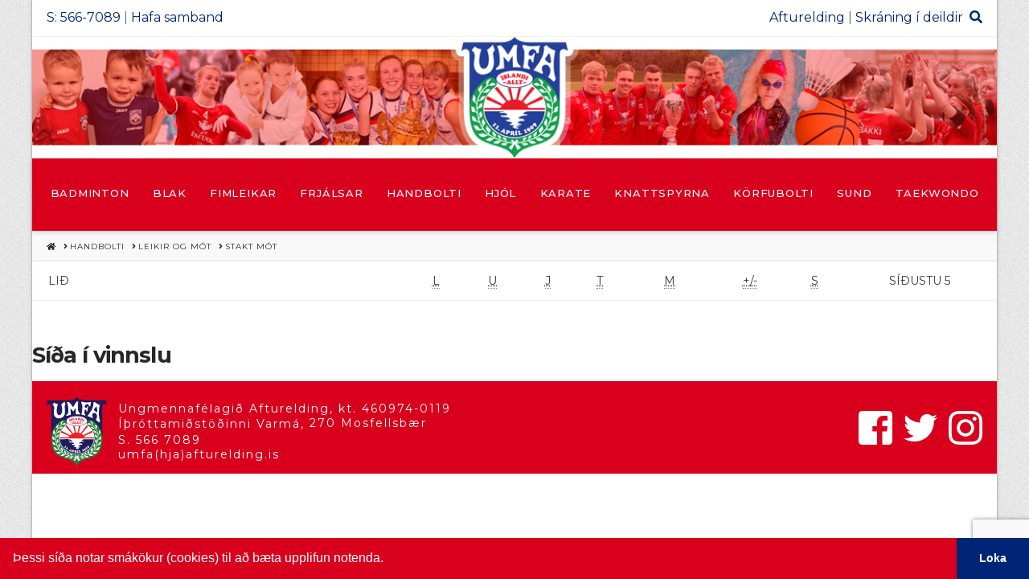

--- FILE ---
content_type: text/html; charset=utf-8
request_url: https://www.google.com/recaptcha/api2/anchor?ar=1&k=6LfQm10qAAAAALzOMopmOsLYyYCm5iRh6qAlnge0&co=aHR0cHM6Ly9hZnR1cmVsZGluZy5pczo0NDM.&hl=en&v=PoyoqOPhxBO7pBk68S4YbpHZ&size=invisible&anchor-ms=20000&execute-ms=30000&cb=ro2d52a62vyd
body_size: 48515
content:
<!DOCTYPE HTML><html dir="ltr" lang="en"><head><meta http-equiv="Content-Type" content="text/html; charset=UTF-8">
<meta http-equiv="X-UA-Compatible" content="IE=edge">
<title>reCAPTCHA</title>
<style type="text/css">
/* cyrillic-ext */
@font-face {
  font-family: 'Roboto';
  font-style: normal;
  font-weight: 400;
  font-stretch: 100%;
  src: url(//fonts.gstatic.com/s/roboto/v48/KFO7CnqEu92Fr1ME7kSn66aGLdTylUAMa3GUBHMdazTgWw.woff2) format('woff2');
  unicode-range: U+0460-052F, U+1C80-1C8A, U+20B4, U+2DE0-2DFF, U+A640-A69F, U+FE2E-FE2F;
}
/* cyrillic */
@font-face {
  font-family: 'Roboto';
  font-style: normal;
  font-weight: 400;
  font-stretch: 100%;
  src: url(//fonts.gstatic.com/s/roboto/v48/KFO7CnqEu92Fr1ME7kSn66aGLdTylUAMa3iUBHMdazTgWw.woff2) format('woff2');
  unicode-range: U+0301, U+0400-045F, U+0490-0491, U+04B0-04B1, U+2116;
}
/* greek-ext */
@font-face {
  font-family: 'Roboto';
  font-style: normal;
  font-weight: 400;
  font-stretch: 100%;
  src: url(//fonts.gstatic.com/s/roboto/v48/KFO7CnqEu92Fr1ME7kSn66aGLdTylUAMa3CUBHMdazTgWw.woff2) format('woff2');
  unicode-range: U+1F00-1FFF;
}
/* greek */
@font-face {
  font-family: 'Roboto';
  font-style: normal;
  font-weight: 400;
  font-stretch: 100%;
  src: url(//fonts.gstatic.com/s/roboto/v48/KFO7CnqEu92Fr1ME7kSn66aGLdTylUAMa3-UBHMdazTgWw.woff2) format('woff2');
  unicode-range: U+0370-0377, U+037A-037F, U+0384-038A, U+038C, U+038E-03A1, U+03A3-03FF;
}
/* math */
@font-face {
  font-family: 'Roboto';
  font-style: normal;
  font-weight: 400;
  font-stretch: 100%;
  src: url(//fonts.gstatic.com/s/roboto/v48/KFO7CnqEu92Fr1ME7kSn66aGLdTylUAMawCUBHMdazTgWw.woff2) format('woff2');
  unicode-range: U+0302-0303, U+0305, U+0307-0308, U+0310, U+0312, U+0315, U+031A, U+0326-0327, U+032C, U+032F-0330, U+0332-0333, U+0338, U+033A, U+0346, U+034D, U+0391-03A1, U+03A3-03A9, U+03B1-03C9, U+03D1, U+03D5-03D6, U+03F0-03F1, U+03F4-03F5, U+2016-2017, U+2034-2038, U+203C, U+2040, U+2043, U+2047, U+2050, U+2057, U+205F, U+2070-2071, U+2074-208E, U+2090-209C, U+20D0-20DC, U+20E1, U+20E5-20EF, U+2100-2112, U+2114-2115, U+2117-2121, U+2123-214F, U+2190, U+2192, U+2194-21AE, U+21B0-21E5, U+21F1-21F2, U+21F4-2211, U+2213-2214, U+2216-22FF, U+2308-230B, U+2310, U+2319, U+231C-2321, U+2336-237A, U+237C, U+2395, U+239B-23B7, U+23D0, U+23DC-23E1, U+2474-2475, U+25AF, U+25B3, U+25B7, U+25BD, U+25C1, U+25CA, U+25CC, U+25FB, U+266D-266F, U+27C0-27FF, U+2900-2AFF, U+2B0E-2B11, U+2B30-2B4C, U+2BFE, U+3030, U+FF5B, U+FF5D, U+1D400-1D7FF, U+1EE00-1EEFF;
}
/* symbols */
@font-face {
  font-family: 'Roboto';
  font-style: normal;
  font-weight: 400;
  font-stretch: 100%;
  src: url(//fonts.gstatic.com/s/roboto/v48/KFO7CnqEu92Fr1ME7kSn66aGLdTylUAMaxKUBHMdazTgWw.woff2) format('woff2');
  unicode-range: U+0001-000C, U+000E-001F, U+007F-009F, U+20DD-20E0, U+20E2-20E4, U+2150-218F, U+2190, U+2192, U+2194-2199, U+21AF, U+21E6-21F0, U+21F3, U+2218-2219, U+2299, U+22C4-22C6, U+2300-243F, U+2440-244A, U+2460-24FF, U+25A0-27BF, U+2800-28FF, U+2921-2922, U+2981, U+29BF, U+29EB, U+2B00-2BFF, U+4DC0-4DFF, U+FFF9-FFFB, U+10140-1018E, U+10190-1019C, U+101A0, U+101D0-101FD, U+102E0-102FB, U+10E60-10E7E, U+1D2C0-1D2D3, U+1D2E0-1D37F, U+1F000-1F0FF, U+1F100-1F1AD, U+1F1E6-1F1FF, U+1F30D-1F30F, U+1F315, U+1F31C, U+1F31E, U+1F320-1F32C, U+1F336, U+1F378, U+1F37D, U+1F382, U+1F393-1F39F, U+1F3A7-1F3A8, U+1F3AC-1F3AF, U+1F3C2, U+1F3C4-1F3C6, U+1F3CA-1F3CE, U+1F3D4-1F3E0, U+1F3ED, U+1F3F1-1F3F3, U+1F3F5-1F3F7, U+1F408, U+1F415, U+1F41F, U+1F426, U+1F43F, U+1F441-1F442, U+1F444, U+1F446-1F449, U+1F44C-1F44E, U+1F453, U+1F46A, U+1F47D, U+1F4A3, U+1F4B0, U+1F4B3, U+1F4B9, U+1F4BB, U+1F4BF, U+1F4C8-1F4CB, U+1F4D6, U+1F4DA, U+1F4DF, U+1F4E3-1F4E6, U+1F4EA-1F4ED, U+1F4F7, U+1F4F9-1F4FB, U+1F4FD-1F4FE, U+1F503, U+1F507-1F50B, U+1F50D, U+1F512-1F513, U+1F53E-1F54A, U+1F54F-1F5FA, U+1F610, U+1F650-1F67F, U+1F687, U+1F68D, U+1F691, U+1F694, U+1F698, U+1F6AD, U+1F6B2, U+1F6B9-1F6BA, U+1F6BC, U+1F6C6-1F6CF, U+1F6D3-1F6D7, U+1F6E0-1F6EA, U+1F6F0-1F6F3, U+1F6F7-1F6FC, U+1F700-1F7FF, U+1F800-1F80B, U+1F810-1F847, U+1F850-1F859, U+1F860-1F887, U+1F890-1F8AD, U+1F8B0-1F8BB, U+1F8C0-1F8C1, U+1F900-1F90B, U+1F93B, U+1F946, U+1F984, U+1F996, U+1F9E9, U+1FA00-1FA6F, U+1FA70-1FA7C, U+1FA80-1FA89, U+1FA8F-1FAC6, U+1FACE-1FADC, U+1FADF-1FAE9, U+1FAF0-1FAF8, U+1FB00-1FBFF;
}
/* vietnamese */
@font-face {
  font-family: 'Roboto';
  font-style: normal;
  font-weight: 400;
  font-stretch: 100%;
  src: url(//fonts.gstatic.com/s/roboto/v48/KFO7CnqEu92Fr1ME7kSn66aGLdTylUAMa3OUBHMdazTgWw.woff2) format('woff2');
  unicode-range: U+0102-0103, U+0110-0111, U+0128-0129, U+0168-0169, U+01A0-01A1, U+01AF-01B0, U+0300-0301, U+0303-0304, U+0308-0309, U+0323, U+0329, U+1EA0-1EF9, U+20AB;
}
/* latin-ext */
@font-face {
  font-family: 'Roboto';
  font-style: normal;
  font-weight: 400;
  font-stretch: 100%;
  src: url(//fonts.gstatic.com/s/roboto/v48/KFO7CnqEu92Fr1ME7kSn66aGLdTylUAMa3KUBHMdazTgWw.woff2) format('woff2');
  unicode-range: U+0100-02BA, U+02BD-02C5, U+02C7-02CC, U+02CE-02D7, U+02DD-02FF, U+0304, U+0308, U+0329, U+1D00-1DBF, U+1E00-1E9F, U+1EF2-1EFF, U+2020, U+20A0-20AB, U+20AD-20C0, U+2113, U+2C60-2C7F, U+A720-A7FF;
}
/* latin */
@font-face {
  font-family: 'Roboto';
  font-style: normal;
  font-weight: 400;
  font-stretch: 100%;
  src: url(//fonts.gstatic.com/s/roboto/v48/KFO7CnqEu92Fr1ME7kSn66aGLdTylUAMa3yUBHMdazQ.woff2) format('woff2');
  unicode-range: U+0000-00FF, U+0131, U+0152-0153, U+02BB-02BC, U+02C6, U+02DA, U+02DC, U+0304, U+0308, U+0329, U+2000-206F, U+20AC, U+2122, U+2191, U+2193, U+2212, U+2215, U+FEFF, U+FFFD;
}
/* cyrillic-ext */
@font-face {
  font-family: 'Roboto';
  font-style: normal;
  font-weight: 500;
  font-stretch: 100%;
  src: url(//fonts.gstatic.com/s/roboto/v48/KFO7CnqEu92Fr1ME7kSn66aGLdTylUAMa3GUBHMdazTgWw.woff2) format('woff2');
  unicode-range: U+0460-052F, U+1C80-1C8A, U+20B4, U+2DE0-2DFF, U+A640-A69F, U+FE2E-FE2F;
}
/* cyrillic */
@font-face {
  font-family: 'Roboto';
  font-style: normal;
  font-weight: 500;
  font-stretch: 100%;
  src: url(//fonts.gstatic.com/s/roboto/v48/KFO7CnqEu92Fr1ME7kSn66aGLdTylUAMa3iUBHMdazTgWw.woff2) format('woff2');
  unicode-range: U+0301, U+0400-045F, U+0490-0491, U+04B0-04B1, U+2116;
}
/* greek-ext */
@font-face {
  font-family: 'Roboto';
  font-style: normal;
  font-weight: 500;
  font-stretch: 100%;
  src: url(//fonts.gstatic.com/s/roboto/v48/KFO7CnqEu92Fr1ME7kSn66aGLdTylUAMa3CUBHMdazTgWw.woff2) format('woff2');
  unicode-range: U+1F00-1FFF;
}
/* greek */
@font-face {
  font-family: 'Roboto';
  font-style: normal;
  font-weight: 500;
  font-stretch: 100%;
  src: url(//fonts.gstatic.com/s/roboto/v48/KFO7CnqEu92Fr1ME7kSn66aGLdTylUAMa3-UBHMdazTgWw.woff2) format('woff2');
  unicode-range: U+0370-0377, U+037A-037F, U+0384-038A, U+038C, U+038E-03A1, U+03A3-03FF;
}
/* math */
@font-face {
  font-family: 'Roboto';
  font-style: normal;
  font-weight: 500;
  font-stretch: 100%;
  src: url(//fonts.gstatic.com/s/roboto/v48/KFO7CnqEu92Fr1ME7kSn66aGLdTylUAMawCUBHMdazTgWw.woff2) format('woff2');
  unicode-range: U+0302-0303, U+0305, U+0307-0308, U+0310, U+0312, U+0315, U+031A, U+0326-0327, U+032C, U+032F-0330, U+0332-0333, U+0338, U+033A, U+0346, U+034D, U+0391-03A1, U+03A3-03A9, U+03B1-03C9, U+03D1, U+03D5-03D6, U+03F0-03F1, U+03F4-03F5, U+2016-2017, U+2034-2038, U+203C, U+2040, U+2043, U+2047, U+2050, U+2057, U+205F, U+2070-2071, U+2074-208E, U+2090-209C, U+20D0-20DC, U+20E1, U+20E5-20EF, U+2100-2112, U+2114-2115, U+2117-2121, U+2123-214F, U+2190, U+2192, U+2194-21AE, U+21B0-21E5, U+21F1-21F2, U+21F4-2211, U+2213-2214, U+2216-22FF, U+2308-230B, U+2310, U+2319, U+231C-2321, U+2336-237A, U+237C, U+2395, U+239B-23B7, U+23D0, U+23DC-23E1, U+2474-2475, U+25AF, U+25B3, U+25B7, U+25BD, U+25C1, U+25CA, U+25CC, U+25FB, U+266D-266F, U+27C0-27FF, U+2900-2AFF, U+2B0E-2B11, U+2B30-2B4C, U+2BFE, U+3030, U+FF5B, U+FF5D, U+1D400-1D7FF, U+1EE00-1EEFF;
}
/* symbols */
@font-face {
  font-family: 'Roboto';
  font-style: normal;
  font-weight: 500;
  font-stretch: 100%;
  src: url(//fonts.gstatic.com/s/roboto/v48/KFO7CnqEu92Fr1ME7kSn66aGLdTylUAMaxKUBHMdazTgWw.woff2) format('woff2');
  unicode-range: U+0001-000C, U+000E-001F, U+007F-009F, U+20DD-20E0, U+20E2-20E4, U+2150-218F, U+2190, U+2192, U+2194-2199, U+21AF, U+21E6-21F0, U+21F3, U+2218-2219, U+2299, U+22C4-22C6, U+2300-243F, U+2440-244A, U+2460-24FF, U+25A0-27BF, U+2800-28FF, U+2921-2922, U+2981, U+29BF, U+29EB, U+2B00-2BFF, U+4DC0-4DFF, U+FFF9-FFFB, U+10140-1018E, U+10190-1019C, U+101A0, U+101D0-101FD, U+102E0-102FB, U+10E60-10E7E, U+1D2C0-1D2D3, U+1D2E0-1D37F, U+1F000-1F0FF, U+1F100-1F1AD, U+1F1E6-1F1FF, U+1F30D-1F30F, U+1F315, U+1F31C, U+1F31E, U+1F320-1F32C, U+1F336, U+1F378, U+1F37D, U+1F382, U+1F393-1F39F, U+1F3A7-1F3A8, U+1F3AC-1F3AF, U+1F3C2, U+1F3C4-1F3C6, U+1F3CA-1F3CE, U+1F3D4-1F3E0, U+1F3ED, U+1F3F1-1F3F3, U+1F3F5-1F3F7, U+1F408, U+1F415, U+1F41F, U+1F426, U+1F43F, U+1F441-1F442, U+1F444, U+1F446-1F449, U+1F44C-1F44E, U+1F453, U+1F46A, U+1F47D, U+1F4A3, U+1F4B0, U+1F4B3, U+1F4B9, U+1F4BB, U+1F4BF, U+1F4C8-1F4CB, U+1F4D6, U+1F4DA, U+1F4DF, U+1F4E3-1F4E6, U+1F4EA-1F4ED, U+1F4F7, U+1F4F9-1F4FB, U+1F4FD-1F4FE, U+1F503, U+1F507-1F50B, U+1F50D, U+1F512-1F513, U+1F53E-1F54A, U+1F54F-1F5FA, U+1F610, U+1F650-1F67F, U+1F687, U+1F68D, U+1F691, U+1F694, U+1F698, U+1F6AD, U+1F6B2, U+1F6B9-1F6BA, U+1F6BC, U+1F6C6-1F6CF, U+1F6D3-1F6D7, U+1F6E0-1F6EA, U+1F6F0-1F6F3, U+1F6F7-1F6FC, U+1F700-1F7FF, U+1F800-1F80B, U+1F810-1F847, U+1F850-1F859, U+1F860-1F887, U+1F890-1F8AD, U+1F8B0-1F8BB, U+1F8C0-1F8C1, U+1F900-1F90B, U+1F93B, U+1F946, U+1F984, U+1F996, U+1F9E9, U+1FA00-1FA6F, U+1FA70-1FA7C, U+1FA80-1FA89, U+1FA8F-1FAC6, U+1FACE-1FADC, U+1FADF-1FAE9, U+1FAF0-1FAF8, U+1FB00-1FBFF;
}
/* vietnamese */
@font-face {
  font-family: 'Roboto';
  font-style: normal;
  font-weight: 500;
  font-stretch: 100%;
  src: url(//fonts.gstatic.com/s/roboto/v48/KFO7CnqEu92Fr1ME7kSn66aGLdTylUAMa3OUBHMdazTgWw.woff2) format('woff2');
  unicode-range: U+0102-0103, U+0110-0111, U+0128-0129, U+0168-0169, U+01A0-01A1, U+01AF-01B0, U+0300-0301, U+0303-0304, U+0308-0309, U+0323, U+0329, U+1EA0-1EF9, U+20AB;
}
/* latin-ext */
@font-face {
  font-family: 'Roboto';
  font-style: normal;
  font-weight: 500;
  font-stretch: 100%;
  src: url(//fonts.gstatic.com/s/roboto/v48/KFO7CnqEu92Fr1ME7kSn66aGLdTylUAMa3KUBHMdazTgWw.woff2) format('woff2');
  unicode-range: U+0100-02BA, U+02BD-02C5, U+02C7-02CC, U+02CE-02D7, U+02DD-02FF, U+0304, U+0308, U+0329, U+1D00-1DBF, U+1E00-1E9F, U+1EF2-1EFF, U+2020, U+20A0-20AB, U+20AD-20C0, U+2113, U+2C60-2C7F, U+A720-A7FF;
}
/* latin */
@font-face {
  font-family: 'Roboto';
  font-style: normal;
  font-weight: 500;
  font-stretch: 100%;
  src: url(//fonts.gstatic.com/s/roboto/v48/KFO7CnqEu92Fr1ME7kSn66aGLdTylUAMa3yUBHMdazQ.woff2) format('woff2');
  unicode-range: U+0000-00FF, U+0131, U+0152-0153, U+02BB-02BC, U+02C6, U+02DA, U+02DC, U+0304, U+0308, U+0329, U+2000-206F, U+20AC, U+2122, U+2191, U+2193, U+2212, U+2215, U+FEFF, U+FFFD;
}
/* cyrillic-ext */
@font-face {
  font-family: 'Roboto';
  font-style: normal;
  font-weight: 900;
  font-stretch: 100%;
  src: url(//fonts.gstatic.com/s/roboto/v48/KFO7CnqEu92Fr1ME7kSn66aGLdTylUAMa3GUBHMdazTgWw.woff2) format('woff2');
  unicode-range: U+0460-052F, U+1C80-1C8A, U+20B4, U+2DE0-2DFF, U+A640-A69F, U+FE2E-FE2F;
}
/* cyrillic */
@font-face {
  font-family: 'Roboto';
  font-style: normal;
  font-weight: 900;
  font-stretch: 100%;
  src: url(//fonts.gstatic.com/s/roboto/v48/KFO7CnqEu92Fr1ME7kSn66aGLdTylUAMa3iUBHMdazTgWw.woff2) format('woff2');
  unicode-range: U+0301, U+0400-045F, U+0490-0491, U+04B0-04B1, U+2116;
}
/* greek-ext */
@font-face {
  font-family: 'Roboto';
  font-style: normal;
  font-weight: 900;
  font-stretch: 100%;
  src: url(//fonts.gstatic.com/s/roboto/v48/KFO7CnqEu92Fr1ME7kSn66aGLdTylUAMa3CUBHMdazTgWw.woff2) format('woff2');
  unicode-range: U+1F00-1FFF;
}
/* greek */
@font-face {
  font-family: 'Roboto';
  font-style: normal;
  font-weight: 900;
  font-stretch: 100%;
  src: url(//fonts.gstatic.com/s/roboto/v48/KFO7CnqEu92Fr1ME7kSn66aGLdTylUAMa3-UBHMdazTgWw.woff2) format('woff2');
  unicode-range: U+0370-0377, U+037A-037F, U+0384-038A, U+038C, U+038E-03A1, U+03A3-03FF;
}
/* math */
@font-face {
  font-family: 'Roboto';
  font-style: normal;
  font-weight: 900;
  font-stretch: 100%;
  src: url(//fonts.gstatic.com/s/roboto/v48/KFO7CnqEu92Fr1ME7kSn66aGLdTylUAMawCUBHMdazTgWw.woff2) format('woff2');
  unicode-range: U+0302-0303, U+0305, U+0307-0308, U+0310, U+0312, U+0315, U+031A, U+0326-0327, U+032C, U+032F-0330, U+0332-0333, U+0338, U+033A, U+0346, U+034D, U+0391-03A1, U+03A3-03A9, U+03B1-03C9, U+03D1, U+03D5-03D6, U+03F0-03F1, U+03F4-03F5, U+2016-2017, U+2034-2038, U+203C, U+2040, U+2043, U+2047, U+2050, U+2057, U+205F, U+2070-2071, U+2074-208E, U+2090-209C, U+20D0-20DC, U+20E1, U+20E5-20EF, U+2100-2112, U+2114-2115, U+2117-2121, U+2123-214F, U+2190, U+2192, U+2194-21AE, U+21B0-21E5, U+21F1-21F2, U+21F4-2211, U+2213-2214, U+2216-22FF, U+2308-230B, U+2310, U+2319, U+231C-2321, U+2336-237A, U+237C, U+2395, U+239B-23B7, U+23D0, U+23DC-23E1, U+2474-2475, U+25AF, U+25B3, U+25B7, U+25BD, U+25C1, U+25CA, U+25CC, U+25FB, U+266D-266F, U+27C0-27FF, U+2900-2AFF, U+2B0E-2B11, U+2B30-2B4C, U+2BFE, U+3030, U+FF5B, U+FF5D, U+1D400-1D7FF, U+1EE00-1EEFF;
}
/* symbols */
@font-face {
  font-family: 'Roboto';
  font-style: normal;
  font-weight: 900;
  font-stretch: 100%;
  src: url(//fonts.gstatic.com/s/roboto/v48/KFO7CnqEu92Fr1ME7kSn66aGLdTylUAMaxKUBHMdazTgWw.woff2) format('woff2');
  unicode-range: U+0001-000C, U+000E-001F, U+007F-009F, U+20DD-20E0, U+20E2-20E4, U+2150-218F, U+2190, U+2192, U+2194-2199, U+21AF, U+21E6-21F0, U+21F3, U+2218-2219, U+2299, U+22C4-22C6, U+2300-243F, U+2440-244A, U+2460-24FF, U+25A0-27BF, U+2800-28FF, U+2921-2922, U+2981, U+29BF, U+29EB, U+2B00-2BFF, U+4DC0-4DFF, U+FFF9-FFFB, U+10140-1018E, U+10190-1019C, U+101A0, U+101D0-101FD, U+102E0-102FB, U+10E60-10E7E, U+1D2C0-1D2D3, U+1D2E0-1D37F, U+1F000-1F0FF, U+1F100-1F1AD, U+1F1E6-1F1FF, U+1F30D-1F30F, U+1F315, U+1F31C, U+1F31E, U+1F320-1F32C, U+1F336, U+1F378, U+1F37D, U+1F382, U+1F393-1F39F, U+1F3A7-1F3A8, U+1F3AC-1F3AF, U+1F3C2, U+1F3C4-1F3C6, U+1F3CA-1F3CE, U+1F3D4-1F3E0, U+1F3ED, U+1F3F1-1F3F3, U+1F3F5-1F3F7, U+1F408, U+1F415, U+1F41F, U+1F426, U+1F43F, U+1F441-1F442, U+1F444, U+1F446-1F449, U+1F44C-1F44E, U+1F453, U+1F46A, U+1F47D, U+1F4A3, U+1F4B0, U+1F4B3, U+1F4B9, U+1F4BB, U+1F4BF, U+1F4C8-1F4CB, U+1F4D6, U+1F4DA, U+1F4DF, U+1F4E3-1F4E6, U+1F4EA-1F4ED, U+1F4F7, U+1F4F9-1F4FB, U+1F4FD-1F4FE, U+1F503, U+1F507-1F50B, U+1F50D, U+1F512-1F513, U+1F53E-1F54A, U+1F54F-1F5FA, U+1F610, U+1F650-1F67F, U+1F687, U+1F68D, U+1F691, U+1F694, U+1F698, U+1F6AD, U+1F6B2, U+1F6B9-1F6BA, U+1F6BC, U+1F6C6-1F6CF, U+1F6D3-1F6D7, U+1F6E0-1F6EA, U+1F6F0-1F6F3, U+1F6F7-1F6FC, U+1F700-1F7FF, U+1F800-1F80B, U+1F810-1F847, U+1F850-1F859, U+1F860-1F887, U+1F890-1F8AD, U+1F8B0-1F8BB, U+1F8C0-1F8C1, U+1F900-1F90B, U+1F93B, U+1F946, U+1F984, U+1F996, U+1F9E9, U+1FA00-1FA6F, U+1FA70-1FA7C, U+1FA80-1FA89, U+1FA8F-1FAC6, U+1FACE-1FADC, U+1FADF-1FAE9, U+1FAF0-1FAF8, U+1FB00-1FBFF;
}
/* vietnamese */
@font-face {
  font-family: 'Roboto';
  font-style: normal;
  font-weight: 900;
  font-stretch: 100%;
  src: url(//fonts.gstatic.com/s/roboto/v48/KFO7CnqEu92Fr1ME7kSn66aGLdTylUAMa3OUBHMdazTgWw.woff2) format('woff2');
  unicode-range: U+0102-0103, U+0110-0111, U+0128-0129, U+0168-0169, U+01A0-01A1, U+01AF-01B0, U+0300-0301, U+0303-0304, U+0308-0309, U+0323, U+0329, U+1EA0-1EF9, U+20AB;
}
/* latin-ext */
@font-face {
  font-family: 'Roboto';
  font-style: normal;
  font-weight: 900;
  font-stretch: 100%;
  src: url(//fonts.gstatic.com/s/roboto/v48/KFO7CnqEu92Fr1ME7kSn66aGLdTylUAMa3KUBHMdazTgWw.woff2) format('woff2');
  unicode-range: U+0100-02BA, U+02BD-02C5, U+02C7-02CC, U+02CE-02D7, U+02DD-02FF, U+0304, U+0308, U+0329, U+1D00-1DBF, U+1E00-1E9F, U+1EF2-1EFF, U+2020, U+20A0-20AB, U+20AD-20C0, U+2113, U+2C60-2C7F, U+A720-A7FF;
}
/* latin */
@font-face {
  font-family: 'Roboto';
  font-style: normal;
  font-weight: 900;
  font-stretch: 100%;
  src: url(//fonts.gstatic.com/s/roboto/v48/KFO7CnqEu92Fr1ME7kSn66aGLdTylUAMa3yUBHMdazQ.woff2) format('woff2');
  unicode-range: U+0000-00FF, U+0131, U+0152-0153, U+02BB-02BC, U+02C6, U+02DA, U+02DC, U+0304, U+0308, U+0329, U+2000-206F, U+20AC, U+2122, U+2191, U+2193, U+2212, U+2215, U+FEFF, U+FFFD;
}

</style>
<link rel="stylesheet" type="text/css" href="https://www.gstatic.com/recaptcha/releases/PoyoqOPhxBO7pBk68S4YbpHZ/styles__ltr.css">
<script nonce="5jxzJYbO8BaKtc13m-6Fpg" type="text/javascript">window['__recaptcha_api'] = 'https://www.google.com/recaptcha/api2/';</script>
<script type="text/javascript" src="https://www.gstatic.com/recaptcha/releases/PoyoqOPhxBO7pBk68S4YbpHZ/recaptcha__en.js" nonce="5jxzJYbO8BaKtc13m-6Fpg">
      
    </script></head>
<body><div id="rc-anchor-alert" class="rc-anchor-alert"></div>
<input type="hidden" id="recaptcha-token" value="[base64]">
<script type="text/javascript" nonce="5jxzJYbO8BaKtc13m-6Fpg">
      recaptcha.anchor.Main.init("[\x22ainput\x22,[\x22bgdata\x22,\x22\x22,\[base64]/[base64]/[base64]/ZyhXLGgpOnEoW04sMjEsbF0sVywwKSxoKSxmYWxzZSxmYWxzZSl9Y2F0Y2goayl7RygzNTgsVyk/[base64]/[base64]/[base64]/[base64]/[base64]/[base64]/[base64]/bmV3IEJbT10oRFswXSk6dz09Mj9uZXcgQltPXShEWzBdLERbMV0pOnc9PTM/bmV3IEJbT10oRFswXSxEWzFdLERbMl0pOnc9PTQ/[base64]/[base64]/[base64]/[base64]/[base64]\\u003d\x22,\[base64]\\u003d\x22,\[base64]/DhRA9b8OcTC4lw5nCo8OGYsO/[base64]/w5IPw4DDmcO2w7TCtVDCsMODw7Q0ETTDlMOYTgh4AcK5w78lw7cMPRROwqgtwqJGVBrDmwMXLMKNG8ONecKZwo8/w4QSwpvDunZoQEnDm0cfw4pzEyhxIMKfw6bDoSkJamzCp1/CsMOlLcO2w7DDoMO6UjASFz9aVy/DlGXCjEvDmwkgw5FEw4ZOwptDXgozP8K/QRpkw6RLEjDChcKlG3bCosOpYsKrZMOlwoLCp8Kyw4Mqw5dDwpM0a8OiUMKRw73DoMOrwrwnCcKew5hQwrXCvsO+IcOmwrF2wqsecHNyCjEZwp3CpcKPecK5w5Ypw5TDnMKOOsOnw4rCnR7CiTfDtykQwpEmBcOpwrPDs8Kqw4XDqBLDiyY/E8KKbQVKw7nDvcKvbMOKw6xpw7JTwrXDiXbDn8O1H8OcXWJQwqZ6w78XR0w2wqxxw5/[base64]/[base64]/DmBXDqMKrZsKoNsO0w7LDqAoyw5TDiMKZOREWw6bDpiTDsmN7wrhJwr/DtzNeJ0bCnwDCqjQCe1fDvTfDoG3DqzfDhAMiCAZpK07DhypCJ1IOw4t+OsOscm8reRLDrUlrwpdEXsO2c8KqYkowdsO2wqjCmFY/XcK/asO5V8OQw6lkw6t/[base64]/dTDDscKMF3xwwqDDogjDmxTDvHFUw5nDkcORwpbDnzInw4YsScOoDMOtw4LCtsOVUMK5QsOOwo3DrMKPHcOnL8KVX8OiwpjCjsKow7wVwoHDlx0zw4ckwoFHw6Ilw43CnTTDuEbClMOCwr/ClnkIwoTCvcKjMFRBw5bDm2jCp3TDhXnDqX8RwoYIw7slw5IhFHhnIWd0DsOxB8OBwqUgw4PCi3xhMTcLw57CtcOiFsKFRFMmwo3DtMOZw7PDvMOywqMIw4HDlsOLBcK5w6bCpMOGRQ0ow6rDlG7ChBfCuU3Cgz/Cn1nCpVovcW0+wo5vwqHDg2dMwpzCjcO3wrLDusO8wpQ9wr4IC8OPwqRxEVgXw4B0EsO9wodJw7EmKFUkw6orWSXCtMOBOQ5pwo/DlQTDh8K2wozCjsKwwrbDqMKAEcKrSsK/wo8JEAhtICrCucKHbsO+ZcKRAcKFwp3DuibCqAvDgHRcRG1eNcKeYQbCqSfDrVTDtMO7JcOxP8Obwoo+bXLDhcO8w6vDh8KOKcKkwpBsw6TDpVbCs1NUHmJewp3DiMOjw5/[base64]/Cj8OHwp3CrcOZdcKeEQbCvxljwqDClcOlwrPCkMKUJ2nChXs5wrjCkcK1w593RgfClg8Qw4x7w6bDgQghY8OoBBDCqMKMwo5FKFJSTMOLwqAQw5HCiMOlwpw3woPDoiU1w7BYF8O7RcO6wo5Ow6/Dm8KnwojCj2BdJhbDlglYGMO3w5/DhE4IL8ONN8K8wprCgX97GS7DoMKAKwLCrBUhLsOiw4rDs8K9aFPDgUHCmcKvHcKrXmvCp8OobMOMwrrCrUdAwo7Cr8KZb8KWacKUwoXCrg4MZ0bDg17CmjVDwrglw63CnsKCPMKjXcKwwpBMKE50wrzCq8Khw4vCrcOkwql7LRtbJcOYKMOiwrZEcRVkwrxKw7/DusOmw6oowpTCsy89wqLCmWpIw7nDg8KWL0DDvcOIwpllw7HDtx7CpFrDscOGw5RRwrzCnR/DkMOzw44PXsOPSkLDq8KUw4MaCcK3EMKdwqp4w4MJDMKdwqhqw5Q5CTbCiBEWw6NXST7CoTMtIULCohDChFIRw5ZYw4HDu2hRB8OoWsK8OjzCvcO1wrHCuklmwr3DqMOkGMORBsKBZUIXwqvDu8KDL8K4w7AtwpozwqLDkQDCpUElfVwzWMOxw70UOsOdw5nCosK/[base64]/DnEnDkG/[base64]/CiANyw43Dl2TDlcKJJcK2EcKZXcOGw4AEwq/[base64]/[base64]/BkvDoH3Ctmc2LsKJw6U0wqDCsUw1aWUyLDoiwoFafHJUB8ORIVZYPHrCjcK9A8KnwrLDv8OWw4LDvgMCBcOVwpTDkxUZH8KPwoRCDELCjwFyUkU2w6/[base64]/PQ/CuMO4bcKPTx8zwrMuJMOEw7ZyEcOvNsOswpRsFn1TwqrDtcOuaDPDvsK4w4NWw4vCpMKtw6rDghvDsMOVwokZAcKvZ1nCr8OKw6fDkABdLcOKw5ZXw4nDshcxw5nDocK1w6jDjMKnw542wp/Dh8OhwpE8XTxoH2MGQzDClzpPJEsFUiQTwqZpw4pHacOrwpBSIQDCpMKDBMKEwrZGw6Ylw4PCi8KPSRNeFlTDnmAIwqDDsF8ww4HDi8KMfcKgcEfDr8KLbHfDiUQQQkPDjsKgw5Y/UMO1woEnw6Rswr9Rw5HDrcKUScOlwr0aw7gTSsOzfcK+w4/DiMKSI05/w73Cn3UTSmhwZcK8TBFywp3DiFvCmSI+TMORUsK7VGbCkWHDs8OKwpHCo8Ocw7txZl/DiR8nw4M/CTAAA8KCfEUzO1fCkm58Q00FVnpFBRUYFkrDszIoBsKmw6REwrfCocOhIsKhwqc/w4wheWjCgcKCwoAZPVLCnB54w4bDpMKvMcKLwoJPDsOUwp/DvsOwwqDDmWXCnMObw59pfUzDhMK7VcOHA8KIY1ZsfkcRG2/DtcOEwrXCoRHDrcK1wpxjQsO6wqdHFMK+CsOILMOkI1LDpWjDmsKzD0/DpcKsHGg6VMK4dTtLTcOwBC/[base64]/[base64]/w5Ezw4fCocOrTcKkPQTDvG9cwrLCq8KJT2xEw4/CqkoPw4bCvGLDrMKcwq5IPcOLwoJwRcOhNDLDvRAUwpVXw4tPwo7Clj7CicK0ewjDmR/Cml3DgArDn0tewo9mR17CpD/Cg2oRdcKKw5fDnMOcCyHDjBAhw4zDn8OpwrF+M2vDkMKIWcKIOMKzwps4Bk/CrMOwdzTCtMO2DmtjEcORw6XCskjCjMOSw7nDhz/CqCRdw5HDnMKvEcKBw6DCmcO9w5LCq3jCkCknGsKBMjzDkz3DslcPW8KBPiJew4ZSL2hwA8Obw5bCsMKYRcOpwojDn2JHwo8AwofDlTLCqMKZw5lfwrPDuk/DqBzCj2w2UMK5PWLCvhbDkHXCk8Ovw6Ejw4TCvcOIOA3DtSZew5JaUMKWE1jCuAM2bzfCiMK2dg9uwrczwohNwrUzw5ZyXMKlGcKcw4cdwowvEMKJccOXwp0bw7nDpXZXwpkDwp/[base64]/ChHTCksKbLwbDpAjDgVV5w6vDsQYSwpkfw57Dum/DoxVHUEnCgExKwovClVrDgMKFbmDDrTdAwoxfalzCuMKawq1jw4fCjFUoXxQ/wr8facKPJ0XCvMOEw5YXUMODHMKfw4wTwoQIwqlYw5vCmcKDUzLChB/CoMOTIcK3w4kqw4PClcO1w7vDoAjCsxjDpmM+H8KQwp8XwqYbw6lyf8OrWcOLwo3DpcKtWQ3CuXvDjcOqw6TChCXCjcKQwoIGwrJ9wq8Xwr1iS8OXZn/CrcOTa0hUJMKew41ZZn8fw4E0w7HDl0RrTsO+wrUOw7J0KcOvW8OXwpLDhMKyV07Co2bCtVnDncOqD8K3woA7MjvCtgbCgMOQwoHCtMKtwrnCsmzCjMO2woXDqcOVwonDqMOtQMKFI35hZmDCsMOBwpXCrkFWeE9HOsO9fhxgw6/ChCXDmsOgwq7DkcOLw4TCvwPDhwkjw4HCrz3ClBg/w7DDj8KCIsOJwoHDnMOWw6kBwrhow7rCvXwLw5dyw4hPe8KhwqDDjcODMcO0wr7CoQ3CmcKNwojChcK9Wn7Cq8OPw6lFw5xaw5Mcw4Q7w5TDrVLChcKuw5LDj8Kuw77DvMOrw5NFwp/[base64]/ClnjCiiYYwqzCj8OMwrMwwrwuw7DCmcOhw6EmT8O7OsKpXcOjw7jDjUZZX0wNwrTDvykYwrTCisO0w74mCsODw511w7XChMOsw4VpwoIta19/D8OUw6JZw704Z1PDt8OaFB0ywqgdNWrDiMOMwollIsKkwpHDhzYywot/wrTCgEXDn3A9w6fDjxwULkZsH1xOX8KBwoRRwoIXd8OtwqsgwqNefw/CssKaw4Jhw7J9FcOdw6/DtRAuwr/DsFzDqgNZZ3Ytw5pTZMKnD8Olw5Ncw6l1McK3w7fDsWXDnyPDssOvw5vCvMOmeD3DjTTDtBNzwrEfw4BoHDEIwpjDjsKoP0JWecOow6twLkQmwp53PjnCs3pIWsOYwoESwpRfY8OAbcK1TD9uw5jCkSREBQUZX8O5w7s/ScKTwpLClkM6wrzDl8Kgwo5+w7Blw4zCqMKEwq3DjcKaMGfCpsKxwrVfw6dpwpF/wqkCQMKXbMKwwpYWw5AsCQDCgD/[base64]/Dv2DDrW1KwoU2wq1ZwrJ9wpjDuR/CmgfCkixbw7Bjw64Sw67DqMKtwoLCpcO9JnvDq8OSfRYGwrNywrZ2w5Few40QaXtHw6XCkcOJw53CucOCwp84ZRVqwpJkIFfCgMOrw7LCpsKaw7law6EsXgt6MiguQEwHwp1+wq3CmcOBwpPCuljDvMKOw4/Do35Lw6xkw6Vgw7PDrXnDmcKOw7zDocOow6rCmV4wd8K6C8KAw4dcJMKKwqvDlMOTIcOjYcK1wp/[base64]/ClcORZ8O/UgcLDMOFQ2Z+P8OYw6IJw5fDpjnDgRHDnRB3L3ExcsOLwrbDh8K4SnHDkcKAHMObPMORwqzDkxYCYwAawpHDosKbwolqw5LDvHbCtwbDuFc5wpTClXrChBHCjURZw4A6JCpuwoTDnWjCkMOpwoPDpSXCk8OqU8OnQ8K2wpAEZ2Ncw69nwrlhaUnCoyrClH/DtmvCtiXCh8K3DMOsw5Uuw5TDskPDjsKgwp15wonDmMO+JVBrCMOsH8KOw4QDwoM3w7ImN0fDrwzDmMOQfFnCucOySUlLw5NBQ8Kbw40zw7tLe0wWw6jDvz7CrzzDscO5L8OAD0jChSpudMKrw6HCksOLwoPCnSlKFBzDu0TCl8O5wpXDoC/CqwXCosKpahvCt0fDvVDDmT7DpVzDiMOCwqgUSsKjfG3CnFpbIBHCrsKsw44OwrYCbsO6wpwlwpTCg8OWw7QjwpjDucKbw4jClGPDmAkOwq3DkCHCkTEAR3RnalgpwrhOYcOGwphZw6Njwp7DgAXDh3ZSJAdTw5bCgMO/eQc6wqbDhMK3w6TCj8OGJC7Cl8KiU1HCim7DnUbDmMOLw5nCkiNTwp4nDzl2A8KDC2DCiXA7QkzDoMKtwpfDtsKSfjzClsO3w5IqY8Kxw7jDp8O5w6vDssOsVsONwpZOw7YAwrvCksO0wrXDmcKWw6nDucKLwpDCuGMxHz/DkcOXQMKlP0hywq5Nwr7CgcKyw5nDiDzCrMKrwo3Dgg5xFVYTBkjCvh3DkMOzwp4/wqg4UMKjwovChsKDw55mwqMCw6Ugwoknwrp6JMKjNsKHV8KNW8OHwoloGcO2dMKIwobDgyrDj8OnK1HDssO1wp1fw5hCBFgPDgPDnTx9wrXCp8OKXmQvwofCrSbDvDpXXMK2QhFLQ2YVLcKiJnpeYMKGJcOVQR/DpMOTdyXDtcK2wrtWXWHDrMK9wrvDn3DCtGXDom0Nw7HDvcKGccOcRcKNInDDkMOVPcO6wrPCnUnCoSEZw6HCgMKew6nDhmXDuQvChcOHCcKURn98McOMw43Dj8KFw4Y8w57CucKhWsOpw5Ezwpo6TRjDl8KBwo4kTQN1wp0MHUDDqCbCrB7DhxxMwqFOcsK/wprCoTF2woQ3MVzDknnCksKhIxJNw64nF8KcwodrB8Ksw5YrRGDCmVvCuC52wrfDscKuw64jw5doJgvDr8OVwobDm1Avwo7Ck3nCgMODIH5Hw6t7NcOXw6RyEcO8dsKqRcK4wo7CucK7w61QPcKAw7N/[base64]/eMKsIE/CmwFdODEVKk3DuC5yw5bCvcORRcKIw5QPVcOGNcKvAsKTVmVdQjtyCiHDqHdXwr5xwrnDuVp6QcKuw5bDo8OtQsKdw7p0LxIiDMOnwpLCuhTDmzHCkMOYZE1Vw7kywphoR8KXejbCqsOtw7PCnjDCqkV0wpbDoX/DknXDmyIVwpLDtsOmwr9bw4YKZ8KDAGTCtcKYBMOEwrvDkj1CwqrDm8KZNRcdd8OuNDscTsObOGjDmMKSw5PDi2VSLE45w5zDkcOhw6pGwovDrGzCsBA4w7rCgRluwrtVRwUJM2DCkcKXwozDssKKw49sQSPCinhIwr1JU8KDccK1w4/ClhIQLzHDikDCqXEPw6Zpw4DDvA5QSU9pHcKxw5Jlw652wrMxw77DsRzChQvCisK2woPDrlYDN8KMwrnDvTwPSMONw6PDgMKWw7PDrEvCnW9sSsODIcO2I8Ktw7fDrcKaKSlFwr/CqsODW30xHcKOJA3CgVYNwqJ2RVJ2WsOERGfDqWjCv8OpLMObcwXCgkxzNMK+bcOTw7DDq0k2d8KTwpTDtsKBw7XCiWZCw6RCGcOuw7whEF/DkRt+M0xnwp0KwpIAdsO3LzlCdMKCSkzDt3oQSMO8w6cBw5bCs8OFaMKww4jDsMKSwrd/NQvCu8OYwozCg33DuFgqwpEKw4Naw6HDglrCh8O/AcKbw5UbMsKZZcK5wo9EPMOGw6Fnw6vDkcOjw4zCqS3CvXhtaMO1w4MBIjbCvMOTDcKsfMKeUz05NlHCk8OabToLQMOfTMOCw6ZPKVrDhmsUBhAuwocZw4wwXsO9XcOsw67CqA/CqkZ5cl/DihjCv8KTLcKyXRwxwo4FRCTCu3Bbw5opwrjCscOuFhLCvVLDj8OfSMKOdMONw6ItUsO2DMKHTGDDnQNgKcOIwrHCkxEXw5LDncKKdsK4SMK0H3JWw4hyw75rw5IFOTQGdE/DuQzCsMOkKgNEw4/[base64]/wo96CcKXw5XDqMOjKsKawoLCggXDoMKmKcOFwrrDssOjw6/DmcKcw45tw40Pw6VqGTHCvgPDskwnacORasK6acKDw6fDugI/wq1pMUnDkjgmwpQ7SgXCm8KPwqLDi8ODwpnDhVUew6/DpMO+W8OGw6t1w7sCCsK8w5IvH8KMwozDq3jDg8KSwpXCskswesK/wqZVexzDn8KMAm7Dr8O/[base64]/CkQvDqcOLCF3CtXRjwpPCocKrwoo+ecK/[base64]/Co8OnwpHDjX/ChXwfwprCuGXCsMKWw7HDr8O+FMKBw53DjsKIERUaGcOuw6zCvQdhwqrDvULDscK0KVDDsA17WXwFw6DCtVTCl8K2wp7DiT1Iwo8lw41awqkkL3DDjQjDmsKMw6rDncKUbcOgaV1gahbDhcKIEQ/DknAMwoHCi0FPw5g8KFloewpTwrjCrMKRIA0Ww43CjWdfw4MwwpjCqMO/djDDucKcwrbCoVfCjjx1w4jCssKdJsKlwrnCrMOTw7Z2wppWDsO5KcOaDcOAwoTCnsKIw6TDh1DCvS7DmcOddcKXw4bCgMK+VsOswoIkHgbCghnDokpNwrvCljd7wojDiMOZLcKWV8KVNjvDrzLCicKnNsOawo9Vw67CocOIwpDDoxAlKsKWDl/CsXLCunbCv0fDklocwrAwO8Kxw7PDhsKrwr1pZ1LCilxILlPDtsOgZsK8RTVbw40VXMOhbMOCwprClsO8UgPDk8KpwpbDsSx6wrDCocOOCcOnUcObLWDCq8OwTcO4fhUfw4s6wqjDkcOVDMOGfMOtw5HCoCnCpw4Gw6TDujfDsAVOwoXCpkokw6VOQkENw70Nw4t/[base64]/CngDDmGvDvlXDoFTDmSTChU/DpyMvRHjDpj01dBRAbcKwairDk8OYwrjDuMKHwplKw5gBw7vDrE/CjmR7csKRGRUuVizCicOiOyzDo8OMwoDDuQNXLXnCjMKxwqFuS8KDwrglwqYvAsOCTAkDFsOiw7B2GlA/wrgqfsKwwo46wpwmBcO2bknDp8Ofw69Cw73CiMOAVcK5w7VTFMK9ZwnDqiHCqEbChEB0w40dVDBeJRfCggMuasO6wp5aw5LDpcOSwrPCgW8bMcKLHMOgQ1t7C8Owwp0Hwq/CqDlLwr4qwoZ0wrnCmAF5JA9QP8KGwprCsR7CucKcwrbCrH/CqkLDg0QcwoHDrD9dwpjDqzsaTcO4F1ILLcK7QMKFISLDtcKfKcOLwprDjcKPOg9WwrFYdjdJw7lZw6/Dk8OBw5PCiADDoMK0wq98T8OZUWfCrcOKfVtHw6XChFTCmsOqEcKtBkotOjjDo8OBw6XDmWvCvyvDl8OYw6snKMOsw6PCoTjCkzAnw59jLMKAw7fCpMKiwo/CocOvUg/DtcOEAz3CsAx9QsKvw7UYNUJDOR07w55MwqIeciM6wrDDv8O/Y3DCqT87R8OWSVfDrsKzJMOUwoctRmjDl8KEPXTClsK4GB4yJMOOKsK4R8KTw7vClcKSw5NpfMKXB8OSw4ReLlXDqcOfU1DCtGFRwrwvwrNfMGPDnGYnwoNRYT/CunnCi8OtwrNHw79DGcOiE8KtVsKwc8Ohw4zCtsO5w4fCrDs7w5YgK1ZHcgwAKcKjWsKLDcKtXsOzXAIdwp4wwqPCtsOBM8OeYcOFwrccBcOwwoYYw4fCmMOqwppaw7sxw6zDhV8RZizDr8O6IMKqwrfDnMKaN8KkWsONN2DDhcKvw7TCgjV/[base64]/DnTLDtcKjw7nCnz/Cr20GSmMKw5/CrhfCtS4PKcK2V8Khw60QLMKPw5vDr8KfFcOsFX50HQEEbMKkYcKEwq58BnLCs8O2woAaCSwcw4MsSwjCiEbDv0oRw4HDsMKfFBfCqyEMdsKyNcO/w47CiRMDw58Uw6bCoyh1UcKgwoHCmMOewpLDocKkwoFDF8KZwr4xwqbDoRthfGMlDcKMwojDicOtwqTCmsKLG2AbYXVgEMK7wr8aw68QwoDDnMOMw5TCgRZzwo0vwoPCl8OMw7HClMOCBjk/w5VJGUpjwqrDrUI4wr90w5HCgsKWwoRlYEcMdsK9w7RFwp9LQg1xJcODw54PPAocQkvCoVLDh1sgw6rCgxvDo8OnDDtzXMKow7jDk3rCnlkvK0XDp8OUwr8uwrtsZsKww7HDhsKnwo/CuMOAw6nCo8O+E8O5w43DhivDvcKjwpUxUsKQI01EwqrCvsOzw7XCpF/[base64]/[base64]/[base64]/[base64]/McOVBcOaw5PDhwhDN0M4w7bDm8KkdHnCrMOOw5fCpAPDuVjDnATCjhAfwqvCkcK8w7fDgygsCkFNwrBNfcKrwporwrXCvRLDjhDCp35PV2DClsKLw4/Cu8OBSSvDhFDCslfDgw7CucKcTsK4CsOZwoRuGMKGw5JQacKqwrQTbMO1w6RCVFhfVkrCmMO/GRzCqSvDi1bDgSfDsloyL8ORRlEgw5DDp8K3w5RdwrdKTMOBXyrDsSvClcKrw75UREXCjcOtwrImZ8O+wojDqsKzMMOKwpHChBs3wozDqUlWCsOPwrrCtcO/PsKTJ8Ozw4kHesKCw5ZkecOmwrbDkDrCmMKgGlbCo8KXY8OAMcOVw7LDhsOPSgDDm8OkwoPCk8OlL8KlwqfDrMOqw69bwqosNUgSw6lWaGBtVznCmCLDp8OQJsOAZ8OYwohIAsOvTMONw4JTw73DiMKIw4fDhCTDksOLecKBYzdXRx/CpcOKBMKUw6DDlsKowrtAw7HDpRYfPFPCvQY7Q1YsZ1I5w5JhCsK/[base64]/[base64]/DmMKWEsKfEcKRCsK6KzIQw483bHjDhGrCjcOwwoPDoMOpwplyEXDDmMO/LmXDsQlJO0dQP8KJAsOKT8Kww4/CtiPDmMOZw4XDgUECJBl4w7rDl8K0CsO3esKTw4c6wr7Co8KgVsKfwqENwqfDnjg3PDkgw67Ctnc7FMKqw7kqwrLCn8OmdgoBEMOxNXbCuWrDtMKwAMKlMkTChcO/wprClTvDq8KdNR8sw5AoWjvDgCQswpp9eMODwoBPVMOgdyTDijlOwop5w6LDnV0rwpt2fsKacV/CulLCgF1aO0RNwrRwwrjCtUl7w4Bpw7h8VwXCr8OVAMOvwrPCjERza1xcO0LCvcOWw67DiMKLw4lTY8OlMU5ywo7DvAR/[base64]/[base64]/[base64]/wpnCrcKxwo02EsKYM1bDrcO1wpbCrsOHwqTCpQjDsSHCvMO0w6LDpMOVwoUuwqdiPcOWw50hw4hWAcO3w7oKdsK4w65rTcKEwoFOw6Rsw4/CqCLDmgvCokzCmcOYasKBw6lZw6/DqsKhEMKfDy5RVsKuXxEqVsOsJcONe8OYHcKBwoTCsmjChcKAw4LCp3HDhDl9KR/CshVJw69EwrdkwrDCoR3DuAjDj8KmH8OmwoRmwrvDlsKZwoDDvUJqTMK1M8KPw5DCocOzBTByY3nCgG8owrHDqmAWw5zCgFDCsnlRw54/[base64]/w680cn3CocOQeCNrwpTDmcK4w4h5w6zCrjAyw6UMwqdIdnfDiyAswq/[base64]/w7zCuDsSGcK+wrgCw7AGwoXDl8K8wqRsM8KAV8Opw4XDrjbDi3bDlHtbaCs5Ek/Cm8KIPcOzCGoKGkbDjTFVVyI4wqc/[base64]/DtsOkd1PDt8O7Bx/Cn8OsGSDCmFYbwrjCkiTDqltUwqVHOcKgD1N8w4bCncOQwpbCq8KSw5XDgX4TEMKDw4nCscKSNERawoLDpn9Fw6rDmFYQw4rDksOHKl/DonfCosK7CmtXw5LCncODw7sVwpfCuMOIwopMw7DCtsK7ElRVTShID8KPw6/[base64]/[base64]/CqMO8wprDgcK+Eg7DuzwPwqlSYsKbwrnDmiR0w4YmVsOOWlYdellIwovDlEICF8O3Y8OFFmE/[base64]/CrsOXwrTDvlzDo8KHThRkwrXDn0xCJsOQw59nwqPChcOew5tsw7F1wpXCg0ptVGjCjsOoXlVow6/CpsOtOQpZw63CkHjCt1kjITfCs1oQEjjCg0fCvxdRLG3Cv8OEw5zClRbCqkVTGsO0w78FEcO9w40PwoDCrsOwNlJWwp7CiRzCsQTDoELCqSkSQcONEsODwpgew6bDp019wrrDtsKfw6vCkSXCugd3PxDCvcKpw5MuBmlvJcKWw6DDmhvDiw9bex/DrcKFw5zDlcOWQsOJwrbCpygyw4cYcHkxDX/DicO0UcKfw7tUw4bCoyXDvyPDhGhYLsKGansMdVBla8KmcMOew6HCrj3CpMKtw4Bewq3ChQHDuMOuc8O2K8OfLmxicDgEw7kub33CqcKUa2Ytw4LDtkJdF8KoWRLDjknDpTQ1YMOPYirDlMOuw4XChGsow5DDilFdYMOqOnl+bhjCkMOxwr5SZm/DmsO2wq/[base64]/DlMOdPsOLLMOuwoYQKMKMw4vCrcK3JCJbw7DCqAtpez5uw4XCuMKWCsOXaQfCuV5mwpgRGW3CvsOgw78WZgZvIcOEwrYzQcKlLMK+wp9Iw4ZxeiTCnHpiwofCqMKWMXw4w505wqtsTcK/[base64]/w41mccOYw5bDk8OLW8K+U8Kow5jDsMKmeiRxwrhYQsKAcsO4woDCjnTCusOIw5TCpisvV8OAARLCv10fw5t1KixPwp7Ctk1Mw5DCpsOww6gUUMKxwr3DnMOiA8OYwpTDi8OBwqXCgjfCvCJKRXrDt8KlCk5Twr7Du8OJwqJGw7/[base64]/[base64]/CjcKgwpnCphAHCMOgbm98w69ewql9wq0/[base64]/w53DjVp8wpzDnQd0U8OwwqbDjsKtw73DvBFTBhfDmcOGVzxQcsKkAwHClHHCp8ODdX3CjSUROH/DpjrCkcOrwprDtsOrFULCjA0GwpbCpw0iwo7DpcKNwqBJwrLDvDN4Qw3DosOawrZxVMOvwpfDnXDDicOCRArCgWx0wr/[base64]/ClibCskYwwqLDvzIQwqLCv0fDjMKMwpFOw4/Dg8ONw61lwpwTwoB4w6gyIcK7CsObMRHDvsK4KFMAZsKTwpIiw7bDqEDCsQRGw5jCocO0wr5oA8KmGlbDs8OwBMOqWy3CsQTDuMKTDSttHGTChcOZQkfCj8OgwqXDkCLCkgHDgsK/[base64]/wrRBw5zDtcOpwrDDh8OdEid1wrkaGsO/w6XDpMKiDsKFAsKRw79kw55DwpzDu0PDvsKlEngeeXjDpUXCmW8jcCB8QUrCkjHDuV/Di8O3BQAZfsOawq/CvnPCiwfDqsKVw63CpcOiwrYUw4lcGSnDokbCkmPDt1fDvlrCjsOhGsOhCsKzw4LCt28UaiPCv8O2w6Etw4dDO2TCqjoTXhNjw5E8H0JBwok5wrnDl8KKwrp2fsOWwpZ5SR9JcETCr8KxFMO/B8OQRB40wqVAOsOOHX9rw7sQw6IxwrfDuMOkwoZxXS/DoMOTw4zCjBIDCnV2MsKDJEbCo8KJw4VYJcKTfEALD8OKU8OawqEkA2w/d8OWWmvDhATChsKPw4TCl8OgScOowpkXw4nDscKUARLCvsKQc8OBcDdSE8OREnbCoTYew7bDhQDDnHrCqgHDgjrDlmY8wrjDrjLDtcO3HRM1MMKZwrZVw6Q/w6/DngYdw5tsNcK8eQvCpMKjGMOyWkHCkD/DowBYOC0RLMODM8Oiw7hHw5xRO8OpwoPDrGESZWbDrcKQw5JTHMOARGXDlsOow4XCt8KQwowawpUiZVF/[base64]/CpMO2w6nClsKJMCd0wox2wpfDrzgFLMOdw5rCqgIUwrRww44oGsOww7jCsVY8dmN5H8K+PMOOwo4wOcO6eGzCkcKMY8KITMOCw6g3EcOVYMO1wplBcTnDvjzDpU07w65mekXCvMKUR8KEwpgZS8KfEMKWGVbCkcOhEcKLwqXCgsKjIhx3wrpRwqLDiGlMw6/Drh9dwpfCm8KRK0REZxUXScOTMmvCmRB6VEp1HBjDkCvCtcK3Imwpwp5sM8OnGMK/c8OBwp1pwrfDhF5YPgHCiixbUyNpw71bSCDCk8OrJVXCvHAWwoowNB1Rw4zDuMOuw4fCksOAw4tyw73CuD1uwrrDucOpw6vCrMO/SVFYGcKzSCDCncKYXsOWMW3Cuj0xw4fClcOQw4bDl8Knw7knWMOCDxHDp8Kqw6ENwq/[base64]/CjwbCv2fCn8KWH8K+CcOWI3xYwqXDjwpzwpDDtzFTX8OOw4syBH4kwq3DusOfLsKIBAAMTVXDi8KTw5Vhw5vCnGbCklDCtQXDpFJNwqzDssOFw7AJPsO/[base64]/w6/CkMOOwoBDa8OTI8OfIC/[base64]/ZjLDiiczOnPCpwVMw4XCvXLCh8Oqwro2wpU2eUNHfsKmw5E2X1pQwrPChzEjwo/DnMOWcCJSwqUmw4rCpsOXAsO5w7DDlHsew7TDk8OiAX/CgsOrw4rCpTdcFQl4woNWVcKcRX7CuyjDtsKAC8KKGMOCw7fDoCfCiMOVZsKgwoLDmcKiAMOEwrhLw6nDkyVCd8OrwoVVMA/[base64]/DgFTCgTEhwogawppKUcKQbU8gwrLDhsOKC09aw4A0w4XDgzdvw7zCuAg4cCLCtTYHPMK3w53DnGRlBsOBSE49McOKMAUUw4PCjcKmUDTDhMOHwpbChA4PwobDrcOjw6oewqjDusOcZ8OaPyduwr7Cng3DoGENwoHCkDFiwrjDmcKSdwk6MsOnewwScGbDr8O/fsKcwrvDscO4dUpgwqpLO8KjUcO/GcOXXsOILcOrwrPDnsOTNkXCnDAvw4LCtsKrbcKGw59Xw7PDrMOgLwtoUcKRw4TCu8OEQDswUcO8woxdwqfDrnTCoMK9wqZGVMKIPMOlHcK4w6/CisO6XUxLw4sqw6gOwpXCl2TDhsKEEsOGw7bDlSFYwrRtwoVNwqpSwqHDvX3DoHPDolRQw6bCpcOywobDlVvDtMOIw7jDu3/CrRrCmgXDsMKYf0zCkUHDr8OiwojDhsKyLMKKGMKDIMObQsOQw6TCr8KLwqnCqmd+JTYZEWhUKMOYHcOvw5rCsMO+wpxkw7DDgEZmZsK1FB0UI8OdDFgUw78zwqEnH8KSZcOGPMKYb8OdHsKgw5ESf3HDtcOLw4cgZMKJwoZbw4jDl1XCv8OKw5/CssKrw5PCmMKxw7gPwpxde8Opw4UTdwnDl8OCJsKGwrsLwrjCt1PCgcKqw5XDiDHCocKTXgw8w4bDlAIDRA9Iaw1pUTNFwo7Dt1ZwIcOJHcKyFRIyScK8w77DqmdLSmzCoUNqQ3gzKVvDonTDtA/[base64]/OsO3UC3Dv8Kzw7PCqTvCosKZw4d3wpkIwp3Dh8OMw549PWwrfMKawo08w6fDm1ADwr4JEMOhwqRbw78fGsOtCsKHw7rDssOFd8KQwqZSw7fDmcO8YQwRMcKfFgTCqcKswol/[base64]/DoEPDvcKMEWDDuz9BBVfCiMOEwrHDu8KAwoHCkMOrwoXDnkZYZzlJw5XDvw1OZHQAI345R8KIw73CoDcxwpjDkht4wpxnasKSI8O1wqrCvcKnVhrDgcKYP188wrnDmsOJUw1Aw4M+XcKkwo/Dv8OPwpwvw4lXw6rCtcKuIsOPC348HMOKwqIhwoHDqsK+csOEw6TDhlbDu8OoSsO5S8Onw5N1w5bCli9yw6PCjcOVw4vDhALCs8KjeMOpBmdsYDg/d0BQw5t3IMKoe8ONwpPCrcO/w4/[base64]/[base64]/w67CssOvw7ZYw7lmwofCoMOEJcODw6JkaQLCv8OIIcOWw4gdw5Aaw5DDkcOrwp1Kwp/DqMKdw69FwpnDocKXwr7CiMKlw7l/[base64]/[base64]/HTZlaGrCgsKudQZ9w4PDssK4ZcOGw4HClWkKXMK1PMK2w6nCjC0/YCjDlA1pVcO7GcOrw5JDBkDCisOlNgZhRw1kQyZeFcOrPGXDjDDDrXASwpvDlnBpw7hfwoXCqFPDkCVfT2DCpsOaF2PDrVU8w43CnxLDm8OCFMKfbAFfw5LDp1XDrEdOw6TCusO/NMKQL8KWwo/[base64]/dCXDnWZieMKwMGrDnCRbAcOcMMOpwoxiTcOhdMOeNsOGw6UZUhY2SCvCrQ7CrGjCsmBvIQDDrMKswrjCoMOAOk3Dpw7Cg8ONwq/[base64]\\u003d\\u003d\x22],null,[\x22conf\x22,null,\x226LfQm10qAAAAALzOMopmOsLYyYCm5iRh6qAlnge0\x22,0,null,null,null,1,[21,125,63,73,95,87,41,43,42,83,102,105,109,121],[1017145,246],0,null,null,null,null,0,null,0,null,700,1,null,0,\[base64]/76lBhnEnQkZnOKMAhmv8xEZ\x22,0,0,null,null,1,null,0,0,null,null,null,0],\x22https://afturelding.is:443\x22,null,[3,1,1],null,null,null,1,3600,[\x22https://www.google.com/intl/en/policies/privacy/\x22,\x22https://www.google.com/intl/en/policies/terms/\x22],\x22tyq+kzTlOVYZlJFu4V+7VJnppuzN7cl5Xk1c29jIqPY\\u003d\x22,1,0,null,1,1768993322481,0,0,[176,133,14,183],null,[134,128,138,184,167],\x22RC-CwD9A91iffoiFA\x22,null,null,null,null,null,\x220dAFcWeA6G30SaXLiyB1VPUYqrc0cymycSbrpyI_bsV4kAcg2h0cAnlt6Y7VQ0VEV4v44UBkqaBdIoNZZh1-wpWxEKvqj7SS2u4g\x22,1769076122278]");
    </script></body></html>